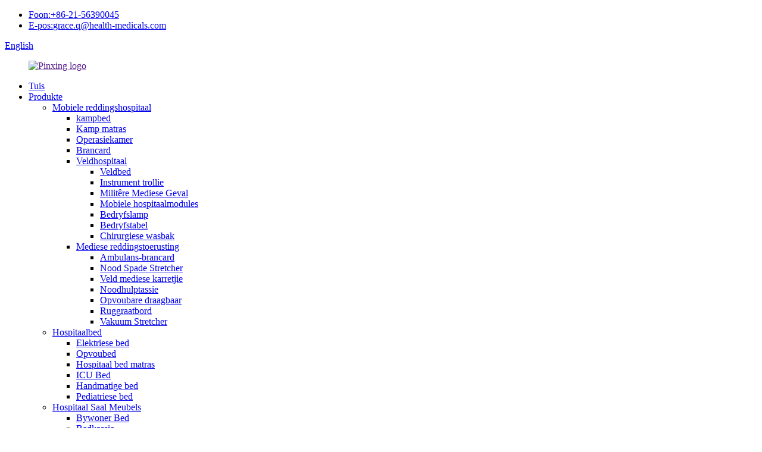

--- FILE ---
content_type: text/html
request_url: http://af.health-medicals.com/2-or-3-function-electric-fowler-bed-with-abs-side-rail-pp-or-power-coated-platform-product/
body_size: 14176
content:
<!DOCTYPE html> <html dir="ltr" lang="af"> <head> <meta http-equiv="Content-Type" content="text/html; charset=UTF-8" /> <title>Beste 2- of 3-funksie elektriese voëlhoenderbed met ABS-syreling PP of kragbedekte platform vervaardiger en fabriek |Pinxing</title> <meta name="viewport" content="width=device-width,initial-scale=1,minimum-scale=1,maximum-scale=1,user-scalable=no"> <link rel="apple-touch-icon-precomposed" href=""> <meta name="format-detection" content="telephone=no"> <meta name="apple-mobile-web-app-capable" content="yes"> <meta name="apple-mobile-web-app-status-bar-style" content="black"> <meta property="og:url" content="https://www.health-medicals.com:443/2-or-3-function-electric-fowler-bed-with-abs-side-rail-pp-or-power-coated-platform-product/"/> <meta property="og:title" content="2 Or 3 Function Electric Fowler Bed with ABS Side Rail PP or Power Coated Platform"/> <meta property="og:description" content="DF3935X Electrical hospital bed Quick Details    Type: Electrical Brand Name: PINXING   Place of Origin: Shanghai,China(Mainland) Item Name: Electrical Hospital bed   Model Number: DF3935X Features: PP,Power coated steel   Usage: Hospitals and paitent care facilities    Packaging&amp;Delivery    ..."/> <meta property="og:type" content="product"/> <meta property="og:image" content="//cdn.globalso.com/health-medicals/p201704061654207727655.jpg"/> <meta property="og:site_name" content="https://www.health-medicals.com/"/> <link href="//cdn.globalso.com/health-medicals/style/global/style.css" rel="stylesheet"> <link href="//cdn.globalso.com/health-medicals/style/public/public.css" rel="stylesheet">  <link rel="shortcut icon" href="//cdn.globalso.com/health-medicals/logo201811221637146519584121.png" /> <meta name="description" itemprop="description" content="DF3935X Elektriese hospitaalbed Vinnige Besonderhede Tipe: Elektriese Handelsnaam: PINXING Plek van Oorsprong: Sjanghai, China (vasteland) Item" />  <meta name="keywords" itemprop="keywords" content="elektriese bed, hospitaalbed, produkte" />  <link rel="canonical" href="https://www.health-medicals.com/2-or-3-function-electric-fowler-bed-with-abs-side-rail-pp-or-power-coated-platform-product/" /> <link href="//cdn.globalso.com/hide_search.css" rel="stylesheet"/></head> <body> <div class="container">   <!-- web_head start -->       <div class="head_layera">      <div class="layout">                  <ul>                             <li class="foot_phone"><a class="tel_link" href="tel:+86-21-56390045"><span class="item_label">Foon:</span><span class="item_val">+86-21-56390045</span></a></li>               <li class="foot_email"><a href="javascript:" class="add_email12"><span class="item_label">E-pos:</span><span class="item_val">grace.q@health-medicals.com</span></a></li>                          </ul>                <div class="change-language ensemble">   <div class="change-language-info">     <div class="change-language-title medium-title">        <div class="language-flag language-flag-en"><a href="https://www.health-medicals.com/"><b class="country-flag"></b><span>English</span> </a></div>        <b class="language-icon"></b>      </div> 	<div class="change-language-cont sub-content">         <div class="empty"></div>     </div>   </div> </div> <!--theme280-->      </div>     </div>  <header class="web_head">     <div class="head_layer">       <div class="layout">         <figure class="logo"><a href="">        <img src="//cdn.globalso.com/health-medicals/logo20181122163714651958412.png" alt="Pinxing logo">         </a></figure>         <nav class="nav_wrap">           <ul class="head_nav">             <li><a href="/">Tuis</a></li> <li class="current-post-ancestor current-menu-parent"><a href="/products/">Produkte</a> <ul class="sub-menu"> 	<li><a href="/mobile-rescue-hospital/">Mobiele reddingshospitaal</a> 	<ul class="sub-menu"> 		<li><a href="/camping-bed/">kampbed</a></li> 		<li><a href="/camping-mattress/">Kamp matras</a></li> 		<li><a href="/operation-room/">Operasiekamer</a></li> 		<li><a href="/stretcher/">Brancard</a></li> 		<li><a href="/field-hospital/">Veldhospitaal</a> 		<ul class="sub-menu"> 			<li><a href="/field-bed/">Veldbed</a></li> 			<li><a href="/instrument-trolley/">Instrument trollie</a></li> 			<li><a href="/military-medical-case/">Militêre Mediese Geval</a></li> 			<li><a href="/mobile-hospital-modules/">Mobiele hospitaalmodules</a></li> 			<li><a href="/operating-lamp/">Bedryfslamp</a></li> 			<li><a href="/operating-table/">Bedryfstabel</a></li> 			<li><a href="/surgical-sink/">Chirurgiese wasbak</a></li> 		</ul> </li> 		<li><a href="/medical-rescue-equipment/">Mediese reddingstoerusting</a> 		<ul class="sub-menu"> 			<li><a href="/ambulance-stretcher/">Ambulans-brancard</a></li> 			<li><a href="/emergency-spade-stretcher/">Nood Spade Stretcher</a></li> 			<li><a href="/field-medical-cart/">Veld mediese karretjie</a></li> 			<li><a href="/first-aid-kit/">Noodhulptassie</a></li> 			<li><a href="/folding-stretcher/">Opvoubare draagbaar</a></li> 			<li><a href="/spine-board/">Ruggraatbord</a></li> 			<li><a href="/vacuum-stretcher/">Vakuum Stretcher</a></li> 		</ul> </li> 	</ul> </li> 	<li class="current-post-ancestor current-menu-parent"><a href="/hospital-bed/">Hospitaalbed</a> 	<ul class="sub-menu"> 		<li class="current-post-ancestor current-menu-parent"><a href="/electric-bed/">Elektriese bed</a></li> 		<li><a href="/folding-bed/">Opvoubed</a></li> 		<li><a href="/hospital-bed-mattress/">Hospitaal bed matras</a></li> 		<li><a href="/icu-bed/">ICU Bed</a></li> 		<li><a href="/manual-bed/">Handmatige bed</a></li> 		<li><a href="/pediatric-bed/">Pediatriese bed</a></li> 	</ul> </li> 	<li><a href="/hospital-ward-furniture/">Hospitaal Saal Meubels</a> 	<ul class="sub-menu"> 		<li><a href="/attendant-bed/">Bywoner Bed</a></li> 		<li><a href="/bedside-cabinet/">Bedkassie</a></li> 		<li><a href="/blood-donation-chair/">Bloedskenkstoel</a></li> 		<li><a href="/examination-bed/">Eksamenbed</a></li> 		<li><a href="/infusion-chair/">Infusiestoel</a></li> 		<li><a href="/medical-cart/">Mediese karretjie</a></li> 		<li><a href="/over-bed-table/">Oor Bed Tafel</a></li> 		<li><a href="/waiting-room-chair/">Wagkamerstoel</a></li> 		<li><a href="/patient-transfer-equipment/">Pasiëntoordragtoerusting</a> 		<ul class="sub-menu"> 			<li><a href="/stretcher-trolley/">Stretcher trollie</a></li> 			<li><a href="/transport-stretcher/">Vervoer Brancard</a></li> 		</ul> </li> 	</ul> </li> 	<li><a href="/patient-care-equipment/">Pasiëntsorgtoerusting</a> 	<ul class="sub-menu"> 		<li><a href="/nuring-bed/">Verpleegbed</a></li> 		<li><a href="/shower-trolley/">Stort trollie</a></li> 		<li><a href="/personal-care-equipment/">Persoonlike sorg toerusting</a> 		<ul class="sub-menu"> 			<li><a href="/mobility-aids/">Mobiliteitshulpmiddels</a></li> 			<li><a href="/nuring-bed-personal-care-equipment/">Verpleegbed</a></li> 			<li><a href="/shower-trolley-personal-care-equipment/">Stort trollie</a></li> 		</ul> </li> 	</ul> </li> 	<li><a href="/bed-accessoriesoem-products/">Bedbykomstighede (OEM)</a> 	<ul class="sub-menu"> 		<li><a href="/bed-board-bed-accessoriesoem-products/">Bedraad</a></li> 		<li><a href="/bed-panel/">Bed Paneel</a></li> 		<li><a href="/side-rail/">Syreling</a></li> 		<li><a href="/hospital-bed-accessories/">Hospitaalbedtoebehore</a> 		<ul class="sub-menu"> 			<li><a href="/bed-board/">Bedraad</a></li> 			<li><a href="/bed-side-rail/">Bed Side Reling</a></li> 			<li><a href="/hand-crank/">Handslinger</a></li> 			<li><a href="/headboard-and-footboard/">Hoofstuk En Voetbord</a></li> 			<li><a href="/medical-castor/">Mediese Castor</a></li> 		</ul> </li> 	</ul> </li> 	<li><a href="/oem-business/">OEM Besigheid</a></li> </ul> </li> <li><a href="/news/">Nuus</a></li> <li><a href="/application/">Toepassing</a></li> <li><a>Oor ons</a> <ul class="sub-menu"> 	<li><a href="/about-us/">Maatskappy Oorsig</a></li> 	<li><a href="/certificates/">Sertifikate</a></li> 	<li><a href="/faqs/">Gereelde vrae</a></li> </ul> </li> <li><a href="/contact-us/">Kontak Ons</a></li>           </ul>         </nav>        <div class="head-search">            <form action="/search.php" method="get">             <input class="search-ipt" name="s" placeholder="Search. . . " /> 			<input type="hidden" name="cat" value="490"/>             <input class="search-btn" type="submit" value="&#xf002;" />           </form>         </div>       </div>     </div>   </header><!-- path --> <div class="path_bar">   <div class="layout">     <ul>      <li> <a itemprop="breadcrumb" href="/">Tuis</a></li><li> <a itemprop="breadcrumb" href="/products/" title="Products">Produkte</a> </li><li> <a itemprop="breadcrumb" href="/hospital-bed/" title="Hospital Bed">Hospitaalbed</a> </li><li> <a itemprop="breadcrumb" href="/electric-bed/" title="Electric Bed">Elektriese bed</a> </li></li>     </ul>   </div> </div>          <!-- page-layout start -->  <section class="web_main page_main">   <div class="layout">    <aside class="aside">   <section class="aside-wrap">     <section class="side-widget">     <div class="side-tit-bar">       <h4 class="side-tit">Kategorieë</h4>     </div>     <ul class="side-cate">       <li><a href="/mobile-rescue-hospital/">Mobiele reddingshospitaal</a> <ul class="sub-menu"> 	<li><a href="/camping-bed/">kampbed</a></li> 	<li><a href="/camping-mattress/">Kamp matras</a></li> 	<li><a href="/operation-room/">Operasiekamer</a></li> 	<li><a href="/stretcher/">Brancard</a></li> 	<li><a href="/field-hospital/">Veldhospitaal</a> 	<ul class="sub-menu"> 		<li><a href="/field-bed/">Veldbed</a></li> 		<li><a href="/instrument-trolley/">Instrument trollie</a></li> 		<li><a href="/military-medical-case/">Militêre Mediese Geval</a></li> 		<li><a href="/mobile-hospital-modules/">Mobiele hospitaalmodules</a></li> 		<li><a href="/operating-lamp/">Bedryfslamp</a></li> 		<li><a href="/operating-table/">Bedryfstabel</a></li> 		<li><a href="/surgical-sink/">Chirurgiese wasbak</a></li> 	</ul> </li> 	<li><a href="/medical-rescue-equipment/">Mediese reddingstoerusting</a> 	<ul class="sub-menu"> 		<li><a href="/ambulance-stretcher/">Ambulans-brancard</a></li> 		<li><a href="/emergency-spade-stretcher/">Nood Spade Stretcher</a></li> 		<li><a href="/field-medical-cart/">Veld mediese karretjie</a></li> 		<li><a href="/first-aid-kit/">Noodhulptassie</a></li> 		<li><a href="/folding-stretcher/">Opvoubare draagbaar</a></li> 		<li><a href="/spine-board/">Ruggraatbord</a></li> 		<li><a href="/vacuum-stretcher/">Vakuum Stretcher</a></li> 	</ul> </li> </ul> </li> <li class="current-post-ancestor current-menu-parent"><a href="/hospital-bed/">Hospitaalbed</a> <ul class="sub-menu"> 	<li class="current-post-ancestor current-menu-parent"><a href="/electric-bed/">Elektriese bed</a></li> 	<li><a href="/folding-bed/">Opvoubed</a></li> 	<li><a href="/hospital-bed-mattress/">Hospitaal bed matras</a></li> 	<li><a href="/icu-bed/">ICU Bed</a></li> 	<li><a href="/manual-bed/">Handmatige bed</a></li> 	<li><a href="/pediatric-bed/">Pediatriese bed</a></li> </ul> </li> <li><a href="/hospital-ward-furniture/">Hospitaal Saal Meubels</a> <ul class="sub-menu"> 	<li><a href="/attendant-bed/">Bywoner Bed</a></li> 	<li><a href="/bedside-cabinet/">Bedkassie</a></li> 	<li><a href="/blood-donation-chair/">Bloedskenkstoel</a></li> 	<li><a href="/examination-bed/">Eksamenbed</a></li> 	<li><a href="/infusion-chair/">Infusiestoel</a></li> 	<li><a href="/medical-cart/">Mediese karretjie</a></li> 	<li><a href="/over-bed-table/">Oor Bed Tafel</a></li> 	<li><a href="/waiting-room-chair/">Wagkamerstoel</a></li> 	<li><a href="/patient-transfer-equipment/">Pasiëntoordragtoerusting</a> 	<ul class="sub-menu"> 		<li><a href="/stretcher-trolley/">Stretcher trollie</a></li> 		<li><a href="/transport-stretcher/">Vervoer Brancard</a></li> 	</ul> </li> </ul> </li> <li><a href="/personal-care-equipment/">Persoonlike sorg toerusting</a> <ul class="sub-menu"> 	<li><a href="/mobility-aids/">Mobiliteitshulpmiddels</a></li> 	<li><a href="/nuring-bed-personal-care-equipment/">Verpleegbed</a></li> 	<li><a href="/shower-trolley-personal-care-equipment/">Stort trollie</a></li> 	<li><a href="/patient-care-equipment/">Pasiëntsorgtoerusting</a> 	<ul class="sub-menu"> 		<li><a href="/nuring-bed/">Verpleegbed</a></li> 		<li><a href="/shower-trolley/">Stort trollie</a></li> 	</ul> </li> </ul> </li> <li><a href="/bed-accessoriesoem-products/">Bedbykomstighede (OEM)</a> <ul class="sub-menu"> 	<li><a href="/bed-board-bed-accessoriesoem-products/">Bedraad</a></li> 	<li><a href="/bed-panel/">Bed Paneel</a></li> 	<li><a href="/side-rail/">Syreling</a></li> 	<li><a href="/hospital-bed-accessories/">Hospitaalbedtoebehore</a> 	<ul class="sub-menu"> 		<li><a href="/bed-board/">Bedraad</a></li> 		<li><a href="/bed-side-rail/">Bed Side Reling</a></li> 		<li><a href="/hand-crank/">Handslinger</a></li> 		<li><a href="/headboard-and-footboard/">Hoofstuk En Voetbord</a></li> 		<li><a href="/medical-castor/">Mediese Castor</a></li> 	</ul> </li> </ul> </li> <li><a href="/oem-business/">OEM Besigheid</a></li>     </ul>   </section>   <div class="side-widget">     <div class="side-tit-bar">       <h2 class="side-tit">Uitgestalde produkte</h2>     </div> 	  	 <div class="side-product-items">               <div class="items_content">                <div class="side_slider">                     <ul class="swiper-wrapper"> 				                   <li class="swiper-slide gm-sep side_product_item">                     <figure > <a href="/foldable-hospital-sofa-bed-convertible-attendant-bed-accompany-cum-chair-product/" class="item-img"><img src="//cdn.globalso.com/health-medicals/p2017041315362453048941-300x300.jpg" alt="Foldable Hospital Sofa Bed Convertible Attendan..."></a>                       <figcaption>                         <h3 class="item_title"><a href="/foldable-hospital-sofa-bed-convertible-attendant-bed-accompany-cum-chair-product/">Opvoubare hospitaalslaapbank ...</a></h3>                        </figcaption>                     </figure> 					</li> 					                   <li class="swiper-slide gm-sep side_product_item">                     <figure > <a href="/multifunction-electric-backrest-legrest-hi-low-adjustable-vertical-lift-hospital-bed-on-casters-product/" class="item-img"><img src="//cdn.globalso.com/health-medicals/p201611251600310286415-300x300.jpg" alt="Multifunction Electric Backrest Legrest Hi-low ..."></a>                       <figcaption>                         <h3 class="item_title"><a href="/multifunction-electric-backrest-legrest-hi-low-adjustable-vertical-lift-hospital-bed-on-casters-product/">Multifunksionele elektriese rug...</a></h3>                        </figcaption>                     </figure> 					</li> 					                   <li class="swiper-slide gm-sep side_product_item">                     <figure > <a href="/2-or-3-function-electric-fowler-bed-with-abs-side-rail-pp-or-power-coated-platform-product/" class="item-img"><img src="//cdn.globalso.com/health-medicals/p201704061654207727655-300x300.jpg" alt="2 Or 3 Function Electric Fowler Bed with ABS Si..."></a>                       <figcaption>                         <h3 class="item_title"><a href="/2-or-3-function-electric-fowler-bed-with-abs-side-rail-pp-or-power-coated-platform-product/">2 of 3 funksie elektriese fo...</a></h3>                        </figcaption>                     </figure> 					</li> 					                   <li class="swiper-slide gm-sep side_product_item">                     <figure > <a href="/3-cranks-fowler-bed-vertical-lift-manual-hospital-bed-with-aluminum-on-casters-with-brake-product/" class="item-img"><img src="//cdn.globalso.com/health-medicals/p201704061715545191546-300x300.jpg" alt="3 Cranks Fowler Bed Vertical Lift Manual Hospit..."></a>                       <figcaption>                         <h3 class="item_title"><a href="/3-cranks-fowler-bed-vertical-lift-manual-hospital-bed-with-aluminum-on-casters-with-brake-product/">3 Cranks Fowler Bed Vertica...</a></h3>                        </figcaption>                     </figure> 					</li> 					                   <li class="swiper-slide gm-sep side_product_item">                     <figure > <a href="/automatic-loading-manual-folding-powered-flexible-adjustment-ambulance-stretcher-product/" class="item-img"><img src="//cdn.globalso.com/health-medicals/automatic-loading-electric-folding-powered13243238280-300x300.jpg" alt="Automatic Loading Manual Folding Powered Flexib..."></a>                       <figcaption>                         <h3 class="item_title"><a href="/automatic-loading-manual-folding-powered-flexible-adjustment-ambulance-stretcher-product/">Outomatiese laaihandleiding vir...</a></h3>                        </figcaption>                     </figure> 					</li> 					                </ul> 				 </div>                 <div class="btn-prev"></div>                 <div class="btn-next"></div>               </div>             </div>    </div>         </section> </aside>      <section class="main" >         <div class="main_hd">             <h1 class="page_title">2- of 3-funksie elektriese voëlbed met ABS-syreling PP of kragbedekte platform</h1>         </div>            <!-- product info -->       <section class="product-intro">         <div class="product-view" >            <!-- Piliang S-->                     <!-- Piliang E-->                     <div class="product-image"> <a class="cloud-zoom" id="zoom1" data-zoom="adjustX:0, adjustY:0" href="//cdn.globalso.com/health-medicals/p201704061654207727655.jpg"> <img src="//cdn.globalso.com/health-medicals/p201704061654207727655.jpg" itemprop="image" title="" alt="2 Or 3 Function Electric Fowler Bed with ABS Side Rail PP or Power Coated Platform Featured Image" style="width:100%" /></a> </div>                     <div  style="position:relative; width:100%;">             <div class="image-additional">               <ul class="swiper-wrapper">                                 <li class="swiper-slide image-item current"> <a class="cloud-zoom-gallery item"  href="//cdn.globalso.com/health-medicals/p201704061654207727655.jpg" data-zoom="useZoom:zoom1, smallImage://cdn.globalso.com/health-medicals/p201704061654207727655.jpg" title=""><img src="//cdn.globalso.com/health-medicals/p201704061654207727655-300x300.jpg" alt="2 Or 3 Function Electric Fowler Bed with ABS Side Rail PP or Power Coated Platform" /></a> </li>                                 <li class="swiper-slide image-item"> <a class="cloud-zoom-gallery item"  href="//cdn.globalso.com/health-medicals/p201704061710431759910.jpg" data-zoom="useZoom:zoom1, smallImage://cdn.globalso.com/health-medicals/p201704061710431759910.jpg" title=""><img src="//cdn.globalso.com/health-medicals/p201704061710431759910-300x300.jpg" alt="2 Or 3 Function Electric Fowler Bed with ABS Side Rail PP or Power Coated Platform" /></a> </li>                               </ul>               <div class="swiper-pagination swiper-pagination-white"></div>             </div>             <div class="swiper-button-next swiper-button-white"></div>             <div class="swiper-button-prev swiper-button-white"></div>           </div>         </div>         <section class="product-summary"> 			           <div class="product-meta">             <h3>Kort beskrywing:</h3>             <div><p>Robuuste konstruksie</p> <p>Gladde afwerking</p> <p>Maklik om te gebruik</p> <p>Veilig en elegant</p> </div>             <br />                                   </div>           <div class="product-btn-wrap"> <a href="javascript:" onclick="showMsgPop();" class="email">Stuur e-pos aan ons</a>            <!--<a href="/downloadpdf.php?id=1389" target="_blank" rel="external nofollow"   class="pdf">Download as PDF</a>-->           </div>           <div class="share-this">                <div class="addthis_sharing_toolbox"></div>                 			</div>         </section>       </section>       <section class="tab-content-wrap product-detail">         <div class="tab-title-bar detail-tabs">           <h2 class="tab-title title current"><span>Produkbesonderhede</span></h2>                                          <h2 class="tab-title title"><span>Produk Tags</span></h2>                   </div>         <section class="tab-panel-wrap">           <section class="tab-panel disabled entry">             <section class="tab-panel-content">                                           <div class="fl-builder-content fl-builder-content-1389 fl-builder-content-primary fl-builder-global-templates-locked" data-post-id="1389"><div class="fl-row fl-row-full-width fl-row-bg-none fl-node-61237c56aa1d9" data-node="61237c56aa1d9"> 	<div class="fl-row-content-wrap"> 				<div class="fl-row-content fl-row-full-width fl-node-content"> 		 <div class="fl-col-group fl-node-61237c56aa218" data-node="61237c56aa218"> 			<div class="fl-col fl-node-61237c56aa256" data-node="61237c56aa256" style="width: 100%;"> 	<div class="fl-col-content fl-node-content"> 	<div class="fl-module fl-module-heading fl-node-61237c56aa293" data-node="61237c56aa293" data-animation-delay="0.0"> 	<div class="fl-module-content fl-node-content"> 		<h3 class="fl-heading"> 		<span class="fl-heading-text">DF3935X Elektriese hospitaalbed</span> 	</h3>	</div> </div><div class="fl-module fl-module-heading fl-node-612446a161248" data-node="612446a161248" data-animation-delay="0.0"> 	<div class="fl-module-content fl-node-content"> 		<h3 class="fl-heading"> 		<span class="fl-heading-text">Vinnige besonderhede</span> 	</h3>	</div> </div>	</div> </div>	</div>  <div class="fl-col-group fl-node-61237c56aa2d0" data-node="61237c56aa2d0"> 			<div class="fl-col fl-node-61237c56aa30c" data-node="61237c56aa30c" style="width: 100%;"> 	<div class="fl-col-content fl-node-content"> 	<div class="fl-module fl-module-separator fl-node-61237c56aa3c3" data-node="61237c56aa3c3" data-animation-delay="0.0"> 	<div class="fl-module-content fl-node-content"> 		<div class="fl-separator"></div>	</div> </div>	</div> </div>	</div>  <div class="fl-col-group fl-node-613966f70146a" data-node="613966f70146a"> 			<div class="fl-col fl-node-613966f701742" data-node="613966f701742" style="width: 100%;"> 	<div class="fl-col-content fl-node-content"> 	<div class="fl-module fl-module-separator fl-node-613966fa7a7e4" data-node="613966fa7a7e4" data-animation-delay="0.0"> 	<div class="fl-module-content fl-node-content"> 		<div class="fl-separator"></div>	</div> </div>	</div> </div>	</div>  <div class="fl-col-group fl-node-61237c56aa349" data-node="61237c56aa349"> 			<div class="fl-col fl-node-61237c56aa386" data-node="61237c56aa386" style="width: 100%;"> 	<div class="fl-col-content fl-node-content"> 	<div class="fl-module fl-module-rich-text fl-node-61237c56aa43c" data-node="61237c56aa43c" data-animation-delay="0.0"> 	<div class="fl-module-content fl-node-content"> 		<div class="fl-rich-text"> 	<table style="width: 100%;" border="0" cellspacing="0" cellpadding="0"> <tbody> <tr> <td><span style="font-size: medium;">Tipe:</span></td> <td><span style="font-size: medium;">Elektries</span></td> <td><span style="font-size: medium;">Handelsnaam:</span></td> <td><span style="font-size: medium;">PEKEND</span></td> </tr> <tr> <td><span style="font-size: medium;">Plek van oorsprong:</span></td> <td><span style="font-size: medium;">Sjanghai, China (vasteland)</span></td> <td><span style="font-size: medium;">Item naam:</span></td> <td><span style="font-size: medium;">Elektriese Hospitaalbed</span></td> </tr> <tr> <td><span style="font-size: medium;">Model nommer:</span></td> <td><span style="font-size: medium;">DF3935X</span></td> <td><span style="font-size: medium;">Kenmerke:</span></td> <td><span style="font-size: medium;">PP, Kragbedekte staal</span></td> </tr> <tr> <td><span style="font-size: medium;">Gebruik:</span></td> <td rowspan="1" colspan="3"><span style="font-size: medium;">Hospitale en pasiëntsorgfasiliteite</span></td> </tr> </tbody> </table> </div>	</div> </div>	</div> </div>	</div> 		</div> 	</div> </div><div class="fl-row fl-row-full-width fl-row-bg-none fl-node-61237c56aa47a" data-node="61237c56aa47a"> 	<div class="fl-row-content-wrap"> 				<div class="fl-row-content fl-row-full-width fl-node-content"> 		 <div class="fl-col-group fl-node-61237c56aa4b7" data-node="61237c56aa4b7"> 			<div class="fl-col fl-node-61237c56aa4f4" data-node="61237c56aa4f4" style="width: 100%;"> 	<div class="fl-col-content fl-node-content"> 	<div class="fl-module fl-module-heading fl-node-61237c56aa533" data-node="61237c56aa533" data-animation-delay="0.0"> 	<div class="fl-module-content fl-node-content"> 		<h3 class="fl-heading"> 		<span class="fl-heading-text">Verpakking en aflewering</span> 	</h3>	</div> </div>	</div> </div>	</div>  <div class="fl-col-group fl-node-61237c56aa570" data-node="61237c56aa570"> 			<div class="fl-col fl-node-61237c56aa5ad" data-node="61237c56aa5ad" style="width: 100%;"> 	<div class="fl-col-content fl-node-content"> 	<div class="fl-module fl-module-separator fl-node-61237c56aa5ea" data-node="61237c56aa5ea" data-animation-delay="0.0"> 	<div class="fl-module-content fl-node-content"> 		<div class="fl-separator"></div>	</div> </div>	</div> </div>	</div>  <div class="fl-col-group fl-node-613966fcd758c" data-node="613966fcd758c"> 			<div class="fl-col fl-node-613966fcd77f6" data-node="613966fcd77f6" style="width: 100%;"> 	<div class="fl-col-content fl-node-content"> 	<div class="fl-module fl-module-separator fl-node-6139670325161" data-node="6139670325161" data-animation-delay="0.0"> 	<div class="fl-module-content fl-node-content"> 		<div class="fl-separator"></div>	</div> </div>	</div> </div>	</div>  <div class="fl-col-group fl-node-61237c56aa601" data-node="61237c56aa601"> 			<div class="fl-col fl-node-61237c56aa63f" data-node="61237c56aa63f" style="width: 100%;"> 	<div class="fl-col-content fl-node-content"> 	<div class="fl-module fl-module-rich-text fl-node-61237c56aa67e" data-node="61237c56aa67e" data-animation-delay="0.0"> 	<div class="fl-module-content fl-node-content"> 		<div class="fl-rich-text"> 	<table style="width: 100%;" border="0" cellspacing="0" cellpadding="0"> <tbody> <tr> <td><span style="font-size: medium;">Verpakking besonderhede:</span></td> <td><span style="font-size: medium;">Standaard uitvoerpakket</span></td> </tr> <tr> <td><span style="font-size: medium;">Afleweringsdetail:</span></td> <td><span style="font-size: medium;">25 ~ 30 werksdae na ontvangs van bestelling en betaling bevestiging</span></td> </tr> </tbody> </table> </div>	</div> </div>	</div> </div>	</div> 		</div> 	</div> </div><div class="fl-row fl-row-full-width fl-row-bg-none fl-node-612445dfab51e" data-node="612445dfab51e"> 	<div class="fl-row-content-wrap"> 				<div class="fl-row-content fl-row-full-width fl-node-content"> 		 <div class="fl-col-group fl-node-612445dfab962" data-node="612445dfab962"> 			<div class="fl-col fl-node-612445dfab9a1" data-node="612445dfab9a1" style="width: 100%;"> 	<div class="fl-col-content fl-node-content"> 	<div class="fl-module fl-module-heading fl-node-612445dfab9de" data-node="612445dfab9de" data-animation-delay="0.0"> 	<div class="fl-module-content fl-node-content"> 		<h3 class="fl-heading"> 		<span class="fl-heading-text">3-Funksie Elektriese Hospitaalbed DF3935X</span> 	</h3>	</div> </div>	</div> </div>	</div>  <div class="fl-col-group fl-node-612445dfaba1b" data-node="612445dfaba1b"> 			<div class="fl-col fl-node-612445dfaba58" data-node="612445dfaba58" style="width: 100%;"> 	<div class="fl-col-content fl-node-content"> 	<div class="fl-module fl-module-separator fl-node-612445dfaba95" data-node="612445dfaba95" data-animation-delay="0.0"> 	<div class="fl-module-content fl-node-content"> 		<div class="fl-separator"></div>	</div> </div>	</div> </div>	</div>  <div class="fl-col-group fl-node-61396705d2319" data-node="61396705d2319"> 			<div class="fl-col fl-node-61396705d2587" data-node="61396705d2587" style="width: 100%;"> 	<div class="fl-col-content fl-node-content"> 	<div class="fl-module fl-module-separator fl-node-61396707863fe" data-node="61396707863fe" data-animation-delay="0.0"> 	<div class="fl-module-content fl-node-content"> 		<div class="fl-separator"></div>	</div> </div>	</div> </div>	</div>  <div class="fl-col-group fl-node-612445dfabad2" data-node="612445dfabad2"> 			<div class="fl-col fl-node-612445dfabb0e" data-node="612445dfabb0e" style="width: 100%;"> 	<div class="fl-col-content fl-node-content"> 	<div class="fl-module fl-module-rich-text fl-node-612445dfabb4b" data-node="612445dfabb4b" data-animation-delay="0.0"> 	<div class="fl-module-content fl-node-content"> 		<div class="fl-rich-text"> 	<p><span style="font-size: medium;">Robuuste konstruksie</span></p> <p><span style="font-size: medium;">Gladde afwerking</span></p> <p><span style="font-size: medium;">Maklik om te gebruik</span></p> <p><span style="font-size: medium;">Veilig en elegant</span></p> </div>	</div> </div>	</div> </div>	</div> 		</div> 	</div> </div><div class="fl-row fl-row-full-width fl-row-bg-none fl-node-612445eed7fff" data-node="612445eed7fff"> 	<div class="fl-row-content-wrap"> 				<div class="fl-row-content fl-row-full-width fl-node-content"> 		 <div class="fl-col-group fl-node-612445eed848d" data-node="612445eed848d"> 			<div class="fl-col fl-node-612445eed84cc" data-node="612445eed84cc" style="width: 100%;"> 	<div class="fl-col-content fl-node-content"> 	<div class="fl-module fl-module-heading fl-node-612445eed8509" data-node="612445eed8509" data-animation-delay="0.0"> 	<div class="fl-module-content fl-node-content"> 		<h3 class="fl-heading"> 		<span class="fl-heading-text">Produk Beskrywing</span> 	</h3>	</div> </div>	</div> </div>	</div>  <div class="fl-col-group fl-node-612445eed8545" data-node="612445eed8545"> 			<div class="fl-col fl-node-612445eed8582" data-node="612445eed8582" style="width: 100%;"> 	<div class="fl-col-content fl-node-content"> 	<div class="fl-module fl-module-separator fl-node-612445eed85bf" data-node="612445eed85bf" data-animation-delay="0.0"> 	<div class="fl-module-content fl-node-content"> 		<div class="fl-separator"></div>	</div> </div>	</div> </div>	</div>  <div class="fl-col-group fl-node-6139670a1bf4b" data-node="6139670a1bf4b"> 			<div class="fl-col fl-node-6139670a1c1b9" data-node="6139670a1c1b9" style="width: 100%;"> 	<div class="fl-col-content fl-node-content"> 	<div class="fl-module fl-module-separator fl-node-613966f70124d" data-node="613966f70124d" data-animation-delay="0.0"> 	<div class="fl-module-content fl-node-content"> 		<div class="fl-separator"></div>	</div> </div>	</div> </div>	</div>  <div class="fl-col-group fl-node-612445eed85fe" data-node="612445eed85fe"> 			<div class="fl-col fl-node-612445eed863d" data-node="612445eed863d" style="width: 100%;"> 	<div class="fl-col-content fl-node-content"> 	<div class="fl-module fl-module-rich-text fl-node-612445eed8682" data-node="612445eed8682" data-animation-delay="0.0"> 	<div class="fl-module-content fl-node-content"> 		<div class="fl-rich-text"> 	<table style="width: 100%;" border="0" cellspacing="0" cellpadding="0"> <tbody> <tr> <td><span style="font-size: medium;"><strong>Algehele grootte</strong></span></td> <td><span style="font-size: medium;">2100*1020*470~870mm</span></td> </tr> <tr> <td><span style="font-size: medium;"><strong>Bedraam</strong><strong>0</strong></span></td> <td><span style="font-size: medium;">Gemaak van koudgewalste staalplaat, behandel deur elektro-coating en poeier-coating</span></td> </tr> <tr> <td><span style="font-size: medium;"><strong>Kopstuk/voetbord</strong></span></td> <td><span style="font-size: medium;">PP</span></td> </tr> <tr> <td><span style="font-size: medium;"><strong>Bedplanke</strong></span></td> <td><span style="font-size: medium;">4 stuk waterdigte ABS/PP-bord</span></td> </tr> <tr> <td><span style="font-size: medium;"><strong>Handrelings</strong></span></td> <td><span style="font-size: medium;">Aluminium veiligheids-opvoubare syreling</span></td> </tr> <tr> <td><span style="font-size: medium;"><strong>Beheer</strong></span></td> <td><span style="font-size: medium;">Elektriese verstelling van rugleuning, voetsteun, deur motors</span></td> </tr> <tr> <td><span style="font-size: medium;"><strong>Bed basis</strong></span></td> <td><span style="font-size: medium;">Staalraam</span></td> </tr> <tr> <td><span style="font-size: medium;"><strong>Wiele</strong></span></td> <td><span style="font-size: medium;">Vier stil wiele, 360°-swaai, sluitbare ABS-wiele, φ125 mm</span></td> </tr> <tr> <td><span style="font-size: medium;"><strong>lasdraende</strong></span></td> <td><span style="font-size: medium;">Volledig getoetsde stewige konstruksie wat &#39;n maksimum gebruikersgewig van tot 300 kg kan dra</span></td> </tr> <tr> <td rowspan="2" colspan="1"><span style="font-size: medium;"><strong>Laai kapasiteit</strong></span></td> <td><span style="font-size: medium;">45 stuks/20GP</span></td> </tr> <tr> <td><span style="font-size: medium;">110 stuks/40HQ</span></td> </tr> </tbody> </table> </div>	</div> </div>	</div> </div>	</div> 		</div> 	</div> </div><div class="fl-row fl-row-full-width fl-row-bg-none fl-node-615fee3972fe1" data-node="615fee3972fe1"> 	<div class="fl-row-content-wrap"> 				<div class="fl-row-content fl-row-full-width fl-node-content"> 		 <div class="fl-col-group fl-node-615fee3973a5e" data-node="615fee3973a5e"> 			<div class="fl-col fl-node-615fee3973aaf" data-node="615fee3973aaf" style="width: 100%;"> 	<div class="fl-col-content fl-node-content"> 	<div class="fl-module fl-module-heading fl-node-615fee3973af1" data-node="615fee3973af1" data-animation-delay="0.0"> 	<div class="fl-module-content fl-node-content"> 		<h3 class="fl-heading"> 		<span class="fl-heading-text">Gereelde vrae</span> 	</h3>	</div> </div>	</div> </div>	</div>  <div class="fl-col-group fl-node-615fee3973b32" data-node="615fee3973b32"> 			<div class="fl-col fl-node-615fee3973b74" data-node="615fee3973b74" style="width: 100%;"> 	<div class="fl-col-content fl-node-content"> 	<div class="fl-module fl-module-separator fl-node-615fee3973bb5" data-node="615fee3973bb5" data-animation-delay="0.0"> 	<div class="fl-module-content fl-node-content"> 		<div class="fl-separator"></div>	</div> </div>	</div> </div>	</div>  <div class="fl-col-group fl-node-615fee3973bf6" data-node="615fee3973bf6"> 			<div class="fl-col fl-node-615fee3973c37" data-node="615fee3973c37" style="width: 100%;"> 	<div class="fl-col-content fl-node-content"> 	<div class="fl-module fl-module-separator fl-node-615fee3973c78" data-node="615fee3973c78" data-animation-delay="0.0"> 	<div class="fl-module-content fl-node-content"> 		<div class="fl-separator"></div>	</div> </div>	</div> </div>	</div>  <div class="fl-col-group fl-node-615fee3973cba" data-node="615fee3973cba"> 			<div class="fl-col fl-node-615fee3973cfb" data-node="615fee3973cfb" style="width: 100%;"> 	<div class="fl-col-content fl-node-content"> 	<div class="fl-module fl-module-rich-text fl-node-615fee3973d3b" data-node="615fee3973d3b" data-animation-delay="0.0"> 	<div class="fl-module-content fl-node-content"> 		<div class="fl-rich-text"> 	<p><span style="font-size: medium;"><b></b><b>1.</b><b>Het jou maatskappy sy eie handelsmerk?</b><b></b></span></p> <p><span style="font-size: medium;">Ja. En PINXING en VIOTOL is ons geregistreerde handelsmerke op baie gebiede.</span></p> <p><span style="font-size: medium;"><b>2.</b> <b>Hoeveel jaar se OEM-dienservaring het jy?</b></span></p> <p><span style="font-size: medium;">Meer as 20 jaar.</span></p> <p><span style="font-size: medium;"><b></b><b>3.</b> <b>Wat is die maatskappy se produksie- en verwerkingsvermoë?</b><b></b></span></p> <p><span style="font-size: medium;">Die maatskappy het 'n doeltreffende en stabiele span tegnici en geskoolde werkers.En het blaasvormmasjien, spuitgietmasjien, lasersnymasjien, lasersnymasjien, outomatiese sweismasjien, CNC-draaibank en ander outomatiese verwerkingstoerusting.</span></p> <p><span style="font-size: medium;"><b>4.</b><b>Of die fabriek die groot aantal bestellings en dringende bestellings kan voltooi</b><b>?</b><b></b></span></p> <p><span style="font-size: medium;">Ja ons kan.Ons is die genomineerde verskaffer van baie militêre hospitale en mediese reddingsagentskappe.In geval van noodgevalle is baie bestellings dringend. Ons kry egter altyd dinge betyds gedoen.</span></p> </div>	</div> </div>	</div> </div>	</div> 		</div> 	</div> </div></div>                            <div class="clear"></div>                                                         <hr>               <li><b>Vorige:</b>                 <a href="/2-or-3-function-electric-fowler-bed-with-aluminum-side-rail-and-pp-platform-product/" rel="prev">2 of 3 funksie elektriese voëlbed met aluminium syreling en PP-platform</a>              </li>               <li><b>Volgende:</b>                 <a href="/multifunction-electric-backrest-legrest-hi-low-adjustable-vertical-lift-hospital-bed-on-casters-product/" rel="next">Multifunksionele elektriese rugleuning Beenleuning Hi-laag Verstelbare vertikale hysbak Hospitaalbed op wiele</a>              </li>               <hr>                           </section>           </section>                                          <section class="tab-panel disabled entry">             <section class="tab-panel-content">                           </section>           </section>                   </section>       </section>       <section id="send-email" class="inquiry-form-wrap ct-inquiry-form"><script type="text/javascript" src="//www.globalso.site/form.js"></script><div class="ad_prompt">Skryf jou boodskap hier en stuur dit vir ons</div></section>         	 <div class="goods-may-like">         <h2 class="title">Produkte kategorieë</h2>         <div class="layer-bd">             <div class="swiper-slider">         <ul class="swiper-wrapper">                               <li class="swiper-slide product_item">             <figure> <span class="item_img"> <img src="//cdn.globalso.com/health-medicals/p201611251600310286415-300x300.jpg" alt="Multifunction Electric Backrest Legrest Hi-low Adjustable Vertical Lift Hospital Bed on Casters"><a href="/multifunction-electric-backrest-legrest-hi-low-adjustable-vertical-lift-hospital-bed-on-casters-product/" title="Multifunction Electric Backrest Legrest Hi-low Adjustable Vertical Lift Hospital Bed on Casters"></a> </span>               <figcaption>                 <h3 class="item_title"><a href="/multifunction-electric-backrest-legrest-hi-low-adjustable-vertical-lift-hospital-bed-on-casters-product/" title="Multifunction Electric Backrest Legrest Hi-low Adjustable Vertical Lift Hospital Bed on Casters">Multifunksionele elektriese rugleuning Beenleuning Hi-low ...</a></h3>               </figcaption>             </figure>           </li>                     <li class="swiper-slide product_item">             <figure> <span class="item_img"> <img src="//cdn.globalso.com/health-medicals/144-300x300.jpg" alt="5 &#8211; FUNCTION ELECTRICAL BED DY5395E"><a href="/5-function-electrical-bed-dy5395e-product/" title="5 &#8211; FUNCTION ELECTRICAL BED DY5395E"></a> </span>               <figcaption>                 <h3 class="item_title"><a href="/5-function-electrical-bed-dy5395e-product/" title="5 &#8211; FUNCTION ELECTRICAL BED DY5395E">5 – FUNKSIE ELEKTRIESE BED DY5395E</a></h3>               </figcaption>             </figure>           </li>                     <li class="swiper-slide product_item">             <figure> <span class="item_img"> <img src="//cdn.globalso.com/health-medicals/p201704061653479291917-300x300.jpg" alt="2 Or 3 Function Electric Fowler Bed with Aluminum Side Rail and PP Platform"><a href="/2-or-3-function-electric-fowler-bed-with-aluminum-side-rail-and-pp-platform-product/" title="2 Or 3 Function Electric Fowler Bed with Aluminum Side Rail and PP Platform"></a> </span>               <figcaption>                 <h3 class="item_title"><a href="/2-or-3-function-electric-fowler-bed-with-aluminum-side-rail-and-pp-platform-product/" title="2 Or 3 Function Electric Fowler Bed with Aluminum Side Rail and PP Platform">2 of 3 funksie elektriese voëlbed met aluminium...</a></h3>               </figcaption>             </figure>           </li>                     <li class="swiper-slide product_item">             <figure> <span class="item_img"> <img src="//cdn.globalso.com/health-medicals/120-300x300.jpg" alt="3 &#8211; Function Electrical Bed"><a href="/3-function-electrical-bed-product/" title="3 &#8211; Function Electrical Bed"></a> </span>               <figcaption>                 <h3 class="item_title"><a href="/3-function-electrical-bed-product/" title="3 &#8211; Function Electrical Bed">3 – Funksie Elektriese Bed</a></h3>               </figcaption>             </figure>           </li>                     <li class="swiper-slide product_item">             <figure> <span class="item_img"> <img src="//cdn.globalso.com/health-medicals/121-300x300.jpg" alt="3 &#8211; FUNCTION ELECTRICAL BED Model: DZ3995"><a href="/3-function-electrical-bed-model-dz3995-product/" title="3 &#8211; FUNCTION ELECTRICAL BED Model: DZ3995"></a> </span>               <figcaption>                 <h3 class="item_title"><a href="/3-function-electrical-bed-model-dz3995-product/" title="3 &#8211; FUNCTION ELECTRICAL BED Model: DZ3995">3 – FUNKSIE ELEKTRIESE BED Model: DZ3995</a></h3>               </figcaption>             </figure>           </li>                             </ul>         </div>         <div class="swiper-control">               <span class="swiper-button-prev"></span>               <span class="swiper-button-next"></span>             </div>             </div>       </div>   </section>   </div> </section> <div class="clear"></div>    <footer class="web_footer">     <div class="foot_items">       <div class="layout">         <div class="foot_item foot_item_nav wow fadeInLeftA" data-wow-delay=".1s">           <h3 class="title">Navigasie</h3>           <div class="foot_item_bd">             <ul class="foot_txt_list">            	<li><a href="/about-us/">Oor ons</a></li> <li><a href="/news/">Nuus</a></li> <li><a href="/application/">Toepassing</a></li> <li><a href="/faqs/">Gereelde vrae</a></li>             </ul>           </div>         </div>         <div class="foot_item foot_item_product wow fadeInLeftA" data-wow-delay=".2s">           <h3 class="title">Produkte</h3>           <div class="foot_item_bd">             <ul class="foot_txt_list">              <li><a href="/mobile-rescue-hospital/">Mobiele reddingshospitaal</a> <ul class="sub-menu"> 	<li><a href="/camping-bed/">kampbed</a></li> 	<li><a href="/camping-mattress/">Kamp matras</a></li> 	<li><a href="/operation-room/">Operasiekamer</a></li> 	<li><a href="/stretcher/">Brancard</a></li> 	<li><a href="/field-hospital/">Veldhospitaal</a> 	<ul class="sub-menu"> 		<li><a href="/field-bed/">Veldbed</a></li> 		<li><a href="/instrument-trolley/">Instrument trollie</a></li> 		<li><a href="/military-medical-case/">Militêre Mediese Geval</a></li> 		<li><a href="/mobile-hospital-modules/">Mobiele hospitaalmodules</a></li> 		<li><a href="/operating-lamp/">Bedryfslamp</a></li> 		<li><a href="/operating-table/">Bedryfstabel</a></li> 		<li><a href="/surgical-sink/">Chirurgiese wasbak</a></li> 	</ul> </li> 	<li><a href="/medical-rescue-equipment/">Mediese reddingstoerusting</a> 	<ul class="sub-menu"> 		<li><a href="/ambulance-stretcher/">Ambulans-brancard</a></li> 		<li><a href="/emergency-spade-stretcher/">Nood Spade Stretcher</a></li> 		<li><a href="/field-medical-cart/">Veld mediese karretjie</a></li> 		<li><a href="/first-aid-kit/">Noodhulptassie</a></li> 		<li><a href="/folding-stretcher/">Opvoubare draagbaar</a></li> 		<li><a href="/spine-board/">Ruggraatbord</a></li> 		<li><a href="/vacuum-stretcher/">Vakuum Stretcher</a></li> 	</ul> </li> </ul> </li> <li class="current-post-ancestor current-menu-parent"><a href="/hospital-bed/">Hospitaalbed</a> <ul class="sub-menu"> 	<li class="current-post-ancestor current-menu-parent"><a href="/electric-bed/">Elektriese bed</a></li> 	<li><a href="/folding-bed/">Opvoubed</a></li> 	<li><a href="/hospital-bed-mattress/">Hospitaal bed matras</a></li> 	<li><a href="/icu-bed/">ICU Bed</a></li> 	<li><a href="/manual-bed/">Handmatige bed</a></li> 	<li><a href="/pediatric-bed/">Pediatriese bed</a></li> </ul> </li> <li><a href="/hospital-ward-furniture/">Hospitaal Saal Meubels</a> <ul class="sub-menu"> 	<li><a href="/attendant-bed/">Bywoner Bed</a></li> 	<li><a href="/bedside-cabinet/">Bedkassie</a></li> 	<li><a href="/blood-donation-chair/">Bloedskenkstoel</a></li> 	<li><a href="/examination-bed/">Eksamenbed</a></li> 	<li><a href="/infusion-chair/">Infusiestoel</a></li> 	<li><a href="/medical-cart/">Mediese karretjie</a></li> 	<li><a href="/over-bed-table/">Oor Bed Tafel</a></li> 	<li><a href="/waiting-room-chair/">Wagkamerstoel</a></li> 	<li><a href="/patient-transfer-equipment/">Pasiëntoordragtoerusting</a> 	<ul class="sub-menu"> 		<li><a href="/stretcher-trolley/">Stretcher trollie</a></li> 		<li><a href="/transport-stretcher/">Vervoer Brancard</a></li> 	</ul> </li> </ul> </li> <li><a href="/personal-care-equipment/">Persoonlike sorg toerusting</a> <ul class="sub-menu"> 	<li><a href="/mobility-aids/">Mobiliteitshulpmiddels</a></li> 	<li><a href="/nuring-bed-personal-care-equipment/">Verpleegbed</a></li> 	<li><a href="/shower-trolley-personal-care-equipment/">Stort trollie</a></li> 	<li><a href="/patient-care-equipment/">Pasiëntsorgtoerusting</a> 	<ul class="sub-menu"> 		<li><a href="/nuring-bed/">Verpleegbed</a></li> 		<li><a href="/shower-trolley/">Stort trollie</a></li> 	</ul> </li> </ul> </li> <li><a href="/bed-accessoriesoem-products/">Bedbykomstighede (OEM)</a> <ul class="sub-menu"> 	<li><a href="/bed-board-bed-accessoriesoem-products/">Bedraad</a></li> 	<li><a href="/bed-panel/">Bed Paneel</a></li> 	<li><a href="/side-rail/">Syreling</a></li> 	<li><a href="/hospital-bed-accessories/">Hospitaalbedtoebehore</a> 	<ul class="sub-menu"> 		<li><a href="/bed-board/">Bedraad</a></li> 		<li><a href="/bed-side-rail/">Bed Side Reling</a></li> 		<li><a href="/hand-crank/">Handslinger</a></li> 		<li><a href="/headboard-and-footboard/">Hoofstuk En Voetbord</a></li> 		<li><a href="/medical-castor/">Mediese Castor</a></li> 	</ul> </li> </ul> </li> <li><a href="/oem-business/">OEM Besigheid</a></li>             </ul>           </div>         </div>         <div class="foot_item foot_item_follow wow fadeInLeftA" data-wow-delay=".3s">           <div class="foot_item_bd">             <ul class="foot_sns">                            <li><a target="_blank" href="https://www.facebook.com/pinxingmedical"><span class="sns_ico"><img src="//cdn.globalso.com/health-medicals/sns011.png" alt="facebook"></span><span class="sns_name">facebook</span></a></li>                             <li><a target="_blank" href="https://twitter.com/GraceQian9"><span class="sns_ico"><img src="//cdn.globalso.com/health-medicals/sns041.png" alt="twitter"></span><span class="sns_name">twitter</span></a></li>                             <li><a target="_blank" href=""><span class="sns_ico"><img src="//cdn.globalso.com/health-medicals/sns031.png" alt="youtube"></span><span class="sns_name">youtube</span></a></li>                             <li><a target="_blank" href="https://www.linkedin.com/company/pinxing-medical/?viewAsMember=true"><span class="sns_ico"><img src="//cdn.globalso.com/health-medicals/linkedin-21.png" alt="linkedin"></span><span class="sns_name">gekoppel</span></a></li>                           </ul>           </div>         </div>          <div class="foot_item foot_item_contact wow fadeInLeftA" data-wow-delay=".4s">           <h3 class="title">Kontak Ons</h3>           <div class="foot_item_bd">             <address>             <ul class="foot_contact">                <li class="foot_addr"><span class="item_label">Adres:</span><span class="item_val">No.238 Gongxiang Road, Baoshan distrik, Sjanghai</span></li>              <li class="foot_phone"><a class="tel_link" href="tel:+86-21-56390045"><span class="item_label">Foon:</span><span class="item_val">+86-21-56390045</span></a></li>               <li class="foot_email"><a href="javascript:" class="add_email12"><span class="item_label">E-pos:</span><span class="item_val">grace.q@health-medicals.com</span></a></li>              <li class="foot_time"><span class="item_label">Ons is oop:</span><span class="item_val">Mn-Vr: 8:30 tot 18:00</span></li>             </ul>             </address>           </div>         </div>       </div>     </div>     <div class="copyright">© Kopiereg  20102022: Alle regte voorbehou.<script type="text/javascript" src="//www.globalso.site/livechat.js"></script>                 </div>   </footer> <aside class="scrollsidebar" id="scrollsidebar">   <div class="side_content">     <div class="side_list">       <header class="hd"><img src="//cdn.globalso.com/title_pic.png" alt="Online Inuiry"/></header>       <div class="cont">         <li><a class="email" href="javascript:" onclick="showMsgPop();">Stuur e-pos</a></li>                                       </div>                   <div class="side_title"><a  class="close_btn"><span>x</span></a></div>     </div>   </div>   <div class="show_btn"></div> </aside> <div class="inquiry-pop-bd">   <div class="inquiry-pop"> <i class="ico-close-pop" onclick="hideMsgPop();"></i>      <script type="text/javascript" src="//www.globalso.site/form.js"></script>    </div> </div> </div>   <script type="text/javascript" src="//cdn.globalso.com/health-medicals/style/global/js/jquery.min.js"></script>  <script type="text/javascript" src="//cdn.globalso.com/health-medicals/style/global/js/common.js"></script> <script type="text/javascript" src="//cdn.globalso.com/health-medicals/style/public/public.js"></script>  <!--[if lt IE 9]> <script src="//cdn.globalso.com/health-medicals/style/global/js/html5.js"></script> <![endif]--> <script type="text/javascript">

if(typeof jQuery == 'undefined' || typeof jQuery.fn.on == 'undefined') {
	document.write('<script src="https://www.health-medicals.com/wp-content/plugins/bb-plugin/js/jquery.js"><\/script>');
	document.write('<script src="https://www.health-medicals.com/wp-content/plugins/bb-plugin/js/jquery.migrate.min.js"><\/script>');
}

</script><ul class="prisna-wp-translate-seo" id="prisna-translator-seo"><li class="language-flag language-flag-en"><a href="https://www.health-medicals.com/2-or-3-function-electric-fowler-bed-with-abs-side-rail-pp-or-power-coated-platform-product/" title="English" target="_blank"><b class="country-flag"></b><span>English</span></a></li><li class="language-flag language-flag-fr"><a href="http://fr.health-medicals.com/2-or-3-function-electric-fowler-bed-with-abs-side-rail-pp-or-power-coated-platform-product/" title="French" target="_blank"><b class="country-flag"></b><span>French</span></a></li><li class="language-flag language-flag-de"><a href="http://de.health-medicals.com/2-or-3-function-electric-fowler-bed-with-abs-side-rail-pp-or-power-coated-platform-product/" title="German" target="_blank"><b class="country-flag"></b><span>German</span></a></li><li class="language-flag language-flag-pt"><a href="http://pt.health-medicals.com/2-or-3-function-electric-fowler-bed-with-abs-side-rail-pp-or-power-coated-platform-product/" title="Portuguese" target="_blank"><b class="country-flag"></b><span>Portuguese</span></a></li><li class="language-flag language-flag-es"><a href="http://es.health-medicals.com/2-or-3-function-electric-fowler-bed-with-abs-side-rail-pp-or-power-coated-platform-product/" title="Spanish" target="_blank"><b class="country-flag"></b><span>Spanish</span></a></li><li class="language-flag language-flag-ru"><a href="http://ru.health-medicals.com/2-or-3-function-electric-fowler-bed-with-abs-side-rail-pp-or-power-coated-platform-product/" title="Russian" target="_blank"><b class="country-flag"></b><span>Russian</span></a></li><li class="language-flag language-flag-ja"><a href="http://ja.health-medicals.com/2-or-3-function-electric-fowler-bed-with-abs-side-rail-pp-or-power-coated-platform-product/" title="Japanese" target="_blank"><b class="country-flag"></b><span>Japanese</span></a></li><li class="language-flag language-flag-ko"><a href="http://ko.health-medicals.com/2-or-3-function-electric-fowler-bed-with-abs-side-rail-pp-or-power-coated-platform-product/" title="Korean" target="_blank"><b class="country-flag"></b><span>Korean</span></a></li><li class="language-flag language-flag-ar"><a href="http://ar.health-medicals.com/2-or-3-function-electric-fowler-bed-with-abs-side-rail-pp-or-power-coated-platform-product/" title="Arabic" target="_blank"><b class="country-flag"></b><span>Arabic</span></a></li><li class="language-flag language-flag-ga"><a href="http://ga.health-medicals.com/2-or-3-function-electric-fowler-bed-with-abs-side-rail-pp-or-power-coated-platform-product/" title="Irish" target="_blank"><b class="country-flag"></b><span>Irish</span></a></li><li class="language-flag language-flag-el"><a href="http://el.health-medicals.com/2-or-3-function-electric-fowler-bed-with-abs-side-rail-pp-or-power-coated-platform-product/" title="Greek" target="_blank"><b class="country-flag"></b><span>Greek</span></a></li><li class="language-flag language-flag-tr"><a href="http://tr.health-medicals.com/2-or-3-function-electric-fowler-bed-with-abs-side-rail-pp-or-power-coated-platform-product/" title="Turkish" target="_blank"><b class="country-flag"></b><span>Turkish</span></a></li><li class="language-flag language-flag-it"><a href="http://it.health-medicals.com/2-or-3-function-electric-fowler-bed-with-abs-side-rail-pp-or-power-coated-platform-product/" title="Italian" target="_blank"><b class="country-flag"></b><span>Italian</span></a></li><li class="language-flag language-flag-da"><a href="http://da.health-medicals.com/2-or-3-function-electric-fowler-bed-with-abs-side-rail-pp-or-power-coated-platform-product/" title="Danish" target="_blank"><b class="country-flag"></b><span>Danish</span></a></li><li class="language-flag language-flag-ro"><a href="http://ro.health-medicals.com/2-or-3-function-electric-fowler-bed-with-abs-side-rail-pp-or-power-coated-platform-product/" title="Romanian" target="_blank"><b class="country-flag"></b><span>Romanian</span></a></li><li class="language-flag language-flag-id"><a href="http://id.health-medicals.com/2-or-3-function-electric-fowler-bed-with-abs-side-rail-pp-or-power-coated-platform-product/" title="Indonesian" target="_blank"><b class="country-flag"></b><span>Indonesian</span></a></li><li class="language-flag language-flag-cs"><a href="http://cs.health-medicals.com/2-or-3-function-electric-fowler-bed-with-abs-side-rail-pp-or-power-coated-platform-product/" title="Czech" target="_blank"><b class="country-flag"></b><span>Czech</span></a></li><li class="language-flag language-flag-af"><a href="http://af.health-medicals.com/2-or-3-function-electric-fowler-bed-with-abs-side-rail-pp-or-power-coated-platform-product/" title="Afrikaans" target="_blank"><b class="country-flag"></b><span>Afrikaans</span></a></li><li class="language-flag language-flag-sv"><a href="http://sv.health-medicals.com/2-or-3-function-electric-fowler-bed-with-abs-side-rail-pp-or-power-coated-platform-product/" title="Swedish" target="_blank"><b class="country-flag"></b><span>Swedish</span></a></li><li class="language-flag language-flag-pl"><a href="http://pl.health-medicals.com/2-or-3-function-electric-fowler-bed-with-abs-side-rail-pp-or-power-coated-platform-product/" title="Polish" target="_blank"><b class="country-flag"></b><span>Polish</span></a></li><li class="language-flag language-flag-eu"><a href="http://eu.health-medicals.com/2-or-3-function-electric-fowler-bed-with-abs-side-rail-pp-or-power-coated-platform-product/" title="Basque" target="_blank"><b class="country-flag"></b><span>Basque</span></a></li><li class="language-flag language-flag-ca"><a href="http://ca.health-medicals.com/2-or-3-function-electric-fowler-bed-with-abs-side-rail-pp-or-power-coated-platform-product/" title="Catalan" target="_blank"><b class="country-flag"></b><span>Catalan</span></a></li><li class="language-flag language-flag-eo"><a href="http://eo.health-medicals.com/2-or-3-function-electric-fowler-bed-with-abs-side-rail-pp-or-power-coated-platform-product/" title="Esperanto" target="_blank"><b class="country-flag"></b><span>Esperanto</span></a></li><li class="language-flag language-flag-hi"><a href="http://hi.health-medicals.com/2-or-3-function-electric-fowler-bed-with-abs-side-rail-pp-or-power-coated-platform-product/" title="Hindi" target="_blank"><b class="country-flag"></b><span>Hindi</span></a></li><li class="language-flag language-flag-lo"><a href="http://lo.health-medicals.com/2-or-3-function-electric-fowler-bed-with-abs-side-rail-pp-or-power-coated-platform-product/" title="Lao" target="_blank"><b class="country-flag"></b><span>Lao</span></a></li><li class="language-flag language-flag-sq"><a href="http://sq.health-medicals.com/2-or-3-function-electric-fowler-bed-with-abs-side-rail-pp-or-power-coated-platform-product/" title="Albanian" target="_blank"><b class="country-flag"></b><span>Albanian</span></a></li><li class="language-flag language-flag-am"><a href="http://am.health-medicals.com/2-or-3-function-electric-fowler-bed-with-abs-side-rail-pp-or-power-coated-platform-product/" title="Amharic" target="_blank"><b class="country-flag"></b><span>Amharic</span></a></li><li class="language-flag language-flag-hy"><a href="http://hy.health-medicals.com/2-or-3-function-electric-fowler-bed-with-abs-side-rail-pp-or-power-coated-platform-product/" title="Armenian" target="_blank"><b class="country-flag"></b><span>Armenian</span></a></li><li class="language-flag language-flag-az"><a href="http://az.health-medicals.com/2-or-3-function-electric-fowler-bed-with-abs-side-rail-pp-or-power-coated-platform-product/" title="Azerbaijani" target="_blank"><b class="country-flag"></b><span>Azerbaijani</span></a></li><li class="language-flag language-flag-be"><a href="http://be.health-medicals.com/2-or-3-function-electric-fowler-bed-with-abs-side-rail-pp-or-power-coated-platform-product/" title="Belarusian" target="_blank"><b class="country-flag"></b><span>Belarusian</span></a></li><li class="language-flag language-flag-bn"><a href="http://bn.health-medicals.com/2-or-3-function-electric-fowler-bed-with-abs-side-rail-pp-or-power-coated-platform-product/" title="Bengali" target="_blank"><b class="country-flag"></b><span>Bengali</span></a></li><li class="language-flag language-flag-bs"><a href="http://bs.health-medicals.com/2-or-3-function-electric-fowler-bed-with-abs-side-rail-pp-or-power-coated-platform-product/" title="Bosnian" target="_blank"><b class="country-flag"></b><span>Bosnian</span></a></li><li class="language-flag language-flag-bg"><a href="http://bg.health-medicals.com/2-or-3-function-electric-fowler-bed-with-abs-side-rail-pp-or-power-coated-platform-product/" title="Bulgarian" target="_blank"><b class="country-flag"></b><span>Bulgarian</span></a></li><li class="language-flag language-flag-ceb"><a href="http://ceb.health-medicals.com/2-or-3-function-electric-fowler-bed-with-abs-side-rail-pp-or-power-coated-platform-product/" title="Cebuano" target="_blank"><b class="country-flag"></b><span>Cebuano</span></a></li><li class="language-flag language-flag-ny"><a href="http://ny.health-medicals.com/2-or-3-function-electric-fowler-bed-with-abs-side-rail-pp-or-power-coated-platform-product/" title="Chichewa" target="_blank"><b class="country-flag"></b><span>Chichewa</span></a></li><li class="language-flag language-flag-co"><a href="http://co.health-medicals.com/2-or-3-function-electric-fowler-bed-with-abs-side-rail-pp-or-power-coated-platform-product/" title="Corsican" target="_blank"><b class="country-flag"></b><span>Corsican</span></a></li><li class="language-flag language-flag-hr"><a href="http://hr.health-medicals.com/2-or-3-function-electric-fowler-bed-with-abs-side-rail-pp-or-power-coated-platform-product/" title="Croatian" target="_blank"><b class="country-flag"></b><span>Croatian</span></a></li><li class="language-flag language-flag-nl"><a href="http://nl.health-medicals.com/2-or-3-function-electric-fowler-bed-with-abs-side-rail-pp-or-power-coated-platform-product/" title="Dutch" target="_blank"><b class="country-flag"></b><span>Dutch</span></a></li><li class="language-flag language-flag-et"><a href="http://et.health-medicals.com/2-or-3-function-electric-fowler-bed-with-abs-side-rail-pp-or-power-coated-platform-product/" title="Estonian" target="_blank"><b class="country-flag"></b><span>Estonian</span></a></li><li class="language-flag language-flag-tl"><a href="http://tl.health-medicals.com/2-or-3-function-electric-fowler-bed-with-abs-side-rail-pp-or-power-coated-platform-product/" title="Filipino" target="_blank"><b class="country-flag"></b><span>Filipino</span></a></li><li class="language-flag language-flag-fi"><a href="http://fi.health-medicals.com/2-or-3-function-electric-fowler-bed-with-abs-side-rail-pp-or-power-coated-platform-product/" title="Finnish" target="_blank"><b class="country-flag"></b><span>Finnish</span></a></li><li class="language-flag language-flag-fy"><a href="http://fy.health-medicals.com/2-or-3-function-electric-fowler-bed-with-abs-side-rail-pp-or-power-coated-platform-product/" title="Frisian" target="_blank"><b class="country-flag"></b><span>Frisian</span></a></li><li class="language-flag language-flag-gl"><a href="http://gl.health-medicals.com/2-or-3-function-electric-fowler-bed-with-abs-side-rail-pp-or-power-coated-platform-product/" title="Galician" target="_blank"><b class="country-flag"></b><span>Galician</span></a></li><li class="language-flag language-flag-ka"><a href="http://ka.health-medicals.com/2-or-3-function-electric-fowler-bed-with-abs-side-rail-pp-or-power-coated-platform-product/" title="Georgian" target="_blank"><b class="country-flag"></b><span>Georgian</span></a></li><li class="language-flag language-flag-gu"><a href="http://gu.health-medicals.com/2-or-3-function-electric-fowler-bed-with-abs-side-rail-pp-or-power-coated-platform-product/" title="Gujarati" target="_blank"><b class="country-flag"></b><span>Gujarati</span></a></li><li class="language-flag language-flag-ht"><a href="http://ht.health-medicals.com/2-or-3-function-electric-fowler-bed-with-abs-side-rail-pp-or-power-coated-platform-product/" title="Haitian" target="_blank"><b class="country-flag"></b><span>Haitian</span></a></li><li class="language-flag language-flag-ha"><a href="http://ha.health-medicals.com/2-or-3-function-electric-fowler-bed-with-abs-side-rail-pp-or-power-coated-platform-product/" title="Hausa" target="_blank"><b class="country-flag"></b><span>Hausa</span></a></li><li class="language-flag language-flag-haw"><a href="http://haw.health-medicals.com/2-or-3-function-electric-fowler-bed-with-abs-side-rail-pp-or-power-coated-platform-product/" title="Hawaiian" target="_blank"><b class="country-flag"></b><span>Hawaiian</span></a></li><li class="language-flag language-flag-iw"><a href="http://iw.health-medicals.com/2-or-3-function-electric-fowler-bed-with-abs-side-rail-pp-or-power-coated-platform-product/" title="Hebrew" target="_blank"><b class="country-flag"></b><span>Hebrew</span></a></li><li class="language-flag language-flag-hmn"><a href="http://hmn.health-medicals.com/2-or-3-function-electric-fowler-bed-with-abs-side-rail-pp-or-power-coated-platform-product/" title="Hmong" target="_blank"><b class="country-flag"></b><span>Hmong</span></a></li><li class="language-flag language-flag-hu"><a href="http://hu.health-medicals.com/2-or-3-function-electric-fowler-bed-with-abs-side-rail-pp-or-power-coated-platform-product/" title="Hungarian" target="_blank"><b class="country-flag"></b><span>Hungarian</span></a></li><li class="language-flag language-flag-is"><a href="http://is.health-medicals.com/2-or-3-function-electric-fowler-bed-with-abs-side-rail-pp-or-power-coated-platform-product/" title="Icelandic" target="_blank"><b class="country-flag"></b><span>Icelandic</span></a></li><li class="language-flag language-flag-ig"><a href="http://ig.health-medicals.com/2-or-3-function-electric-fowler-bed-with-abs-side-rail-pp-or-power-coated-platform-product/" title="Igbo" target="_blank"><b class="country-flag"></b><span>Igbo</span></a></li><li class="language-flag language-flag-jw"><a href="http://jw.health-medicals.com/2-or-3-function-electric-fowler-bed-with-abs-side-rail-pp-or-power-coated-platform-product/" title="Javanese" target="_blank"><b class="country-flag"></b><span>Javanese</span></a></li><li class="language-flag language-flag-kn"><a href="http://kn.health-medicals.com/2-or-3-function-electric-fowler-bed-with-abs-side-rail-pp-or-power-coated-platform-product/" title="Kannada" target="_blank"><b class="country-flag"></b><span>Kannada</span></a></li><li class="language-flag language-flag-kk"><a href="http://kk.health-medicals.com/2-or-3-function-electric-fowler-bed-with-abs-side-rail-pp-or-power-coated-platform-product/" title="Kazakh" target="_blank"><b class="country-flag"></b><span>Kazakh</span></a></li><li class="language-flag language-flag-km"><a href="http://km.health-medicals.com/2-or-3-function-electric-fowler-bed-with-abs-side-rail-pp-or-power-coated-platform-product/" title="Khmer" target="_blank"><b class="country-flag"></b><span>Khmer</span></a></li><li class="language-flag language-flag-ku"><a href="http://ku.health-medicals.com/2-or-3-function-electric-fowler-bed-with-abs-side-rail-pp-or-power-coated-platform-product/" title="Kurdish" target="_blank"><b class="country-flag"></b><span>Kurdish</span></a></li><li class="language-flag language-flag-ky"><a href="http://ky.health-medicals.com/2-or-3-function-electric-fowler-bed-with-abs-side-rail-pp-or-power-coated-platform-product/" title="Kyrgyz" target="_blank"><b class="country-flag"></b><span>Kyrgyz</span></a></li><li class="language-flag language-flag-la"><a href="http://la.health-medicals.com/2-or-3-function-electric-fowler-bed-with-abs-side-rail-pp-or-power-coated-platform-product/" title="Latin" target="_blank"><b class="country-flag"></b><span>Latin</span></a></li><li class="language-flag language-flag-lv"><a href="http://lv.health-medicals.com/2-or-3-function-electric-fowler-bed-with-abs-side-rail-pp-or-power-coated-platform-product/" title="Latvian" target="_blank"><b class="country-flag"></b><span>Latvian</span></a></li><li class="language-flag language-flag-lt"><a href="http://lt.health-medicals.com/2-or-3-function-electric-fowler-bed-with-abs-side-rail-pp-or-power-coated-platform-product/" title="Lithuanian" target="_blank"><b class="country-flag"></b><span>Lithuanian</span></a></li><li class="language-flag language-flag-lb"><a href="http://lb.health-medicals.com/2-or-3-function-electric-fowler-bed-with-abs-side-rail-pp-or-power-coated-platform-product/" title="Luxembou.." target="_blank"><b class="country-flag"></b><span>Luxembou..</span></a></li><li class="language-flag language-flag-mk"><a href="http://mk.health-medicals.com/2-or-3-function-electric-fowler-bed-with-abs-side-rail-pp-or-power-coated-platform-product/" title="Macedonian" target="_blank"><b class="country-flag"></b><span>Macedonian</span></a></li><li class="language-flag language-flag-mg"><a href="http://mg.health-medicals.com/2-or-3-function-electric-fowler-bed-with-abs-side-rail-pp-or-power-coated-platform-product/" title="Malagasy" target="_blank"><b class="country-flag"></b><span>Malagasy</span></a></li><li class="language-flag language-flag-ms"><a href="http://ms.health-medicals.com/2-or-3-function-electric-fowler-bed-with-abs-side-rail-pp-or-power-coated-platform-product/" title="Malay" target="_blank"><b class="country-flag"></b><span>Malay</span></a></li><li class="language-flag language-flag-ml"><a href="http://ml.health-medicals.com/2-or-3-function-electric-fowler-bed-with-abs-side-rail-pp-or-power-coated-platform-product/" title="Malayalam" target="_blank"><b class="country-flag"></b><span>Malayalam</span></a></li><li class="language-flag language-flag-mt"><a href="http://mt.health-medicals.com/2-or-3-function-electric-fowler-bed-with-abs-side-rail-pp-or-power-coated-platform-product/" title="Maltese" target="_blank"><b class="country-flag"></b><span>Maltese</span></a></li><li class="language-flag language-flag-mi"><a href="http://mi.health-medicals.com/2-or-3-function-electric-fowler-bed-with-abs-side-rail-pp-or-power-coated-platform-product/" title="Maori" target="_blank"><b class="country-flag"></b><span>Maori</span></a></li><li class="language-flag language-flag-mr"><a href="http://mr.health-medicals.com/2-or-3-function-electric-fowler-bed-with-abs-side-rail-pp-or-power-coated-platform-product/" title="Marathi" target="_blank"><b class="country-flag"></b><span>Marathi</span></a></li><li class="language-flag language-flag-mn"><a href="http://mn.health-medicals.com/2-or-3-function-electric-fowler-bed-with-abs-side-rail-pp-or-power-coated-platform-product/" title="Mongolian" target="_blank"><b class="country-flag"></b><span>Mongolian</span></a></li><li class="language-flag language-flag-my"><a href="http://my.health-medicals.com/2-or-3-function-electric-fowler-bed-with-abs-side-rail-pp-or-power-coated-platform-product/" title="Burmese" target="_blank"><b class="country-flag"></b><span>Burmese</span></a></li><li class="language-flag language-flag-ne"><a href="http://ne.health-medicals.com/2-or-3-function-electric-fowler-bed-with-abs-side-rail-pp-or-power-coated-platform-product/" title="Nepali" target="_blank"><b class="country-flag"></b><span>Nepali</span></a></li><li class="language-flag language-flag-no"><a href="http://no.health-medicals.com/2-or-3-function-electric-fowler-bed-with-abs-side-rail-pp-or-power-coated-platform-product/" title="Norwegian" target="_blank"><b class="country-flag"></b><span>Norwegian</span></a></li><li class="language-flag language-flag-ps"><a href="http://ps.health-medicals.com/2-or-3-function-electric-fowler-bed-with-abs-side-rail-pp-or-power-coated-platform-product/" title="Pashto" target="_blank"><b class="country-flag"></b><span>Pashto</span></a></li><li class="language-flag language-flag-fa"><a href="http://fa.health-medicals.com/2-or-3-function-electric-fowler-bed-with-abs-side-rail-pp-or-power-coated-platform-product/" title="Persian" target="_blank"><b class="country-flag"></b><span>Persian</span></a></li><li class="language-flag language-flag-pa"><a href="http://pa.health-medicals.com/2-or-3-function-electric-fowler-bed-with-abs-side-rail-pp-or-power-coated-platform-product/" title="Punjabi" target="_blank"><b class="country-flag"></b><span>Punjabi</span></a></li><li class="language-flag language-flag-sr"><a href="http://sr.health-medicals.com/2-or-3-function-electric-fowler-bed-with-abs-side-rail-pp-or-power-coated-platform-product/" title="Serbian" target="_blank"><b class="country-flag"></b><span>Serbian</span></a></li><li class="language-flag language-flag-st"><a href="http://st.health-medicals.com/2-or-3-function-electric-fowler-bed-with-abs-side-rail-pp-or-power-coated-platform-product/" title="Sesotho" target="_blank"><b class="country-flag"></b><span>Sesotho</span></a></li><li class="language-flag language-flag-si"><a href="http://si.health-medicals.com/2-or-3-function-electric-fowler-bed-with-abs-side-rail-pp-or-power-coated-platform-product/" title="Sinhala" target="_blank"><b class="country-flag"></b><span>Sinhala</span></a></li><li class="language-flag language-flag-sk"><a href="http://sk.health-medicals.com/2-or-3-function-electric-fowler-bed-with-abs-side-rail-pp-or-power-coated-platform-product/" title="Slovak" target="_blank"><b class="country-flag"></b><span>Slovak</span></a></li><li class="language-flag language-flag-sl"><a href="http://sl.health-medicals.com/2-or-3-function-electric-fowler-bed-with-abs-side-rail-pp-or-power-coated-platform-product/" title="Slovenian" target="_blank"><b class="country-flag"></b><span>Slovenian</span></a></li><li class="language-flag language-flag-so"><a href="http://so.health-medicals.com/2-or-3-function-electric-fowler-bed-with-abs-side-rail-pp-or-power-coated-platform-product/" title="Somali" target="_blank"><b class="country-flag"></b><span>Somali</span></a></li><li class="language-flag language-flag-sm"><a href="http://sm.health-medicals.com/2-or-3-function-electric-fowler-bed-with-abs-side-rail-pp-or-power-coated-platform-product/" title="Samoan" target="_blank"><b class="country-flag"></b><span>Samoan</span></a></li><li class="language-flag language-flag-gd"><a href="http://gd.health-medicals.com/2-or-3-function-electric-fowler-bed-with-abs-side-rail-pp-or-power-coated-platform-product/" title="Scots Gaelic" target="_blank"><b class="country-flag"></b><span>Scots Gaelic</span></a></li><li class="language-flag language-flag-sn"><a href="http://sn.health-medicals.com/2-or-3-function-electric-fowler-bed-with-abs-side-rail-pp-or-power-coated-platform-product/" title="Shona" target="_blank"><b class="country-flag"></b><span>Shona</span></a></li><li class="language-flag language-flag-sd"><a href="http://sd.health-medicals.com/2-or-3-function-electric-fowler-bed-with-abs-side-rail-pp-or-power-coated-platform-product/" title="Sindhi" target="_blank"><b class="country-flag"></b><span>Sindhi</span></a></li><li class="language-flag language-flag-su"><a href="http://su.health-medicals.com/2-or-3-function-electric-fowler-bed-with-abs-side-rail-pp-or-power-coated-platform-product/" title="Sundanese" target="_blank"><b class="country-flag"></b><span>Sundanese</span></a></li><li class="language-flag language-flag-sw"><a href="http://sw.health-medicals.com/2-or-3-function-electric-fowler-bed-with-abs-side-rail-pp-or-power-coated-platform-product/" title="Swahili" target="_blank"><b class="country-flag"></b><span>Swahili</span></a></li><li class="language-flag language-flag-tg"><a href="http://tg.health-medicals.com/2-or-3-function-electric-fowler-bed-with-abs-side-rail-pp-or-power-coated-platform-product/" title="Tajik" target="_blank"><b class="country-flag"></b><span>Tajik</span></a></li><li class="language-flag language-flag-ta"><a href="http://ta.health-medicals.com/2-or-3-function-electric-fowler-bed-with-abs-side-rail-pp-or-power-coated-platform-product/" title="Tamil" target="_blank"><b class="country-flag"></b><span>Tamil</span></a></li><li class="language-flag language-flag-te"><a href="http://te.health-medicals.com/2-or-3-function-electric-fowler-bed-with-abs-side-rail-pp-or-power-coated-platform-product/" title="Telugu" target="_blank"><b class="country-flag"></b><span>Telugu</span></a></li><li class="language-flag language-flag-th"><a href="http://th.health-medicals.com/2-or-3-function-electric-fowler-bed-with-abs-side-rail-pp-or-power-coated-platform-product/" title="Thai" target="_blank"><b class="country-flag"></b><span>Thai</span></a></li><li class="language-flag language-flag-uk"><a href="http://uk.health-medicals.com/2-or-3-function-electric-fowler-bed-with-abs-side-rail-pp-or-power-coated-platform-product/" title="Ukrainian" target="_blank"><b class="country-flag"></b><span>Ukrainian</span></a></li><li class="language-flag language-flag-ur"><a href="http://ur.health-medicals.com/2-or-3-function-electric-fowler-bed-with-abs-side-rail-pp-or-power-coated-platform-product/" title="Urdu" target="_blank"><b class="country-flag"></b><span>Urdu</span></a></li><li class="language-flag language-flag-uz"><a href="http://uz.health-medicals.com/2-or-3-function-electric-fowler-bed-with-abs-side-rail-pp-or-power-coated-platform-product/" title="Uzbek" target="_blank"><b class="country-flag"></b><span>Uzbek</span></a></li><li class="language-flag language-flag-vi"><a href="http://vi.health-medicals.com/2-or-3-function-electric-fowler-bed-with-abs-side-rail-pp-or-power-coated-platform-product/" title="Vietnamese" target="_blank"><b class="country-flag"></b><span>Vietnamese</span></a></li><li class="language-flag language-flag-cy"><a href="http://cy.health-medicals.com/2-or-3-function-electric-fowler-bed-with-abs-side-rail-pp-or-power-coated-platform-product/" title="Welsh" target="_blank"><b class="country-flag"></b><span>Welsh</span></a></li><li class="language-flag language-flag-xh"><a href="http://xh.health-medicals.com/2-or-3-function-electric-fowler-bed-with-abs-side-rail-pp-or-power-coated-platform-product/" title="Xhosa" target="_blank"><b class="country-flag"></b><span>Xhosa</span></a></li><li class="language-flag language-flag-yi"><a href="http://yi.health-medicals.com/2-or-3-function-electric-fowler-bed-with-abs-side-rail-pp-or-power-coated-platform-product/" title="Yiddish" target="_blank"><b class="country-flag"></b><span>Yiddish</span></a></li><li class="language-flag language-flag-yo"><a href="http://yo.health-medicals.com/2-or-3-function-electric-fowler-bed-with-abs-side-rail-pp-or-power-coated-platform-product/" title="Yoruba" target="_blank"><b class="country-flag"></b><span>Yoruba</span></a></li><li class="language-flag language-flag-zu"><a href="http://zu.health-medicals.com/2-or-3-function-electric-fowler-bed-with-abs-side-rail-pp-or-power-coated-platform-product/" title="Zulu" target="_blank"><b class="country-flag"></b><span>Zulu</span></a></li><li class="language-flag language-flag-rw"><a href="http://rw.health-medicals.com/2-or-3-function-electric-fowler-bed-with-abs-side-rail-pp-or-power-coated-platform-product/" title="Kinyarwanda" target="_blank"><b class="country-flag"></b><span>Kinyarwanda</span></a></li><li class="language-flag language-flag-tt"><a href="http://tt.health-medicals.com/2-or-3-function-electric-fowler-bed-with-abs-side-rail-pp-or-power-coated-platform-product/" title="Tatar" target="_blank"><b class="country-flag"></b><span>Tatar</span></a></li><li class="language-flag language-flag-or"><a href="http://or.health-medicals.com/2-or-3-function-electric-fowler-bed-with-abs-side-rail-pp-or-power-coated-platform-product/" title="Oriya" target="_blank"><b class="country-flag"></b><span>Oriya</span></a></li><li class="language-flag language-flag-tk"><a href="http://tk.health-medicals.com/2-or-3-function-electric-fowler-bed-with-abs-side-rail-pp-or-power-coated-platform-product/" title="Turkmen" target="_blank"><b class="country-flag"></b><span>Turkmen</span></a></li><li class="language-flag language-flag-ug"><a href="http://ug.health-medicals.com/2-or-3-function-electric-fowler-bed-with-abs-side-rail-pp-or-power-coated-platform-product/" title="Uyghur" target="_blank"><b class="country-flag"></b><span>Uyghur</span></a></li></ul><link rel='stylesheet' id='fl-builder-layout-1389-css'  href='https://www.health-medicals.com/uploads/bb-plugin/cache/1389-layout.css?ver=d18262083d391620219c3e36be07f3e5' type='text/css' media='all' />   <script type='text/javascript' src='https://www.health-medicals.com/uploads/bb-plugin/cache/1389-layout.js?ver=d18262083d391620219c3e36be07f3e5'></script> <script>
function getCookie(name) {
    var arg = name + "=";
    var alen = arg.length;
    var clen = document.cookie.length;
    var i = 0;
    while (i < clen) {
        var j = i + alen;
        if (document.cookie.substring(i, j) == arg) return getCookieVal(j);
        i = document.cookie.indexOf(" ", i) + 1;
        if (i == 0) break;
    }
    return null;
}
function setCookie(name, value) {
    var expDate = new Date();
    var argv = setCookie.arguments;
    var argc = setCookie.arguments.length;
    var expires = (argc > 2) ? argv[2] : null;
    var path = (argc > 3) ? argv[3] : null;
    var domain = (argc > 4) ? argv[4] : null;
    var secure = (argc > 5) ? argv[5] : false;
    if (expires != null) {
        expDate.setTime(expDate.getTime() + expires);
    }
    document.cookie = name + "=" + escape(value) + ((expires == null) ? "": ("; expires=" + expDate.toUTCString())) + ((path == null) ? "": ("; path=" + path)) + ((domain == null) ? "": ("; domain=" + domain)) + ((secure == true) ? "; secure": "");
}
function getCookieVal(offset) {
    var endstr = document.cookie.indexOf(";", offset);
    if (endstr == -1) endstr = document.cookie.length;
    return unescape(document.cookie.substring(offset, endstr));
}

var firstshow = 0;
var cfstatshowcookie = getCookie('easyiit_stats');
if (cfstatshowcookie != 1) {
    a = new Date();
    h = a.getHours();
    m = a.getMinutes();
    s = a.getSeconds();
    sparetime = 1000 * 60 * 60 * 24 * 1 - (h * 3600 + m * 60 + s) * 1000 - 1;
    setCookie('easyiit_stats', 1, sparetime, '/');
    firstshow = 1;
}
if (!navigator.cookieEnabled) {
    firstshow = 0;
}
var referrer = escape(document.referrer);
var currweb = escape(location.href);
var screenwidth = screen.width;
var screenheight = screen.height;
var screencolordepth = screen.colorDepth;
$(function($){
   $.get("https://www.health-medicals.com/statistic.php", { action:'stats_init', assort:0, referrer:referrer, currweb:currweb , firstshow:firstshow ,screenwidth:screenwidth, screenheight: screenheight, screencolordepth: screencolordepth, ranstr: Math.random()},function(data){}, "json");
			
});
</script>   </body> </html><!-- Globalso Cache file was created in 0.60608696937561 seconds, on 04-01-22 16:25:19 -->